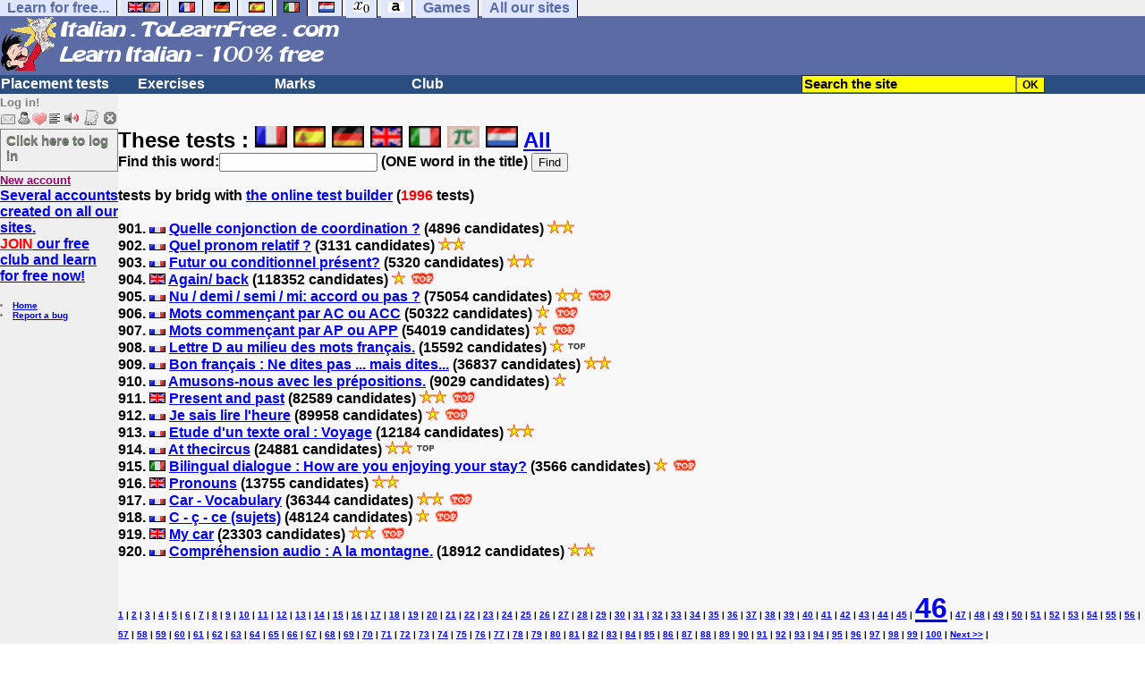

--- FILE ---
content_type: text/html; charset=ISO-8859-1
request_url: https://italian.tolearnfree.com/cgi2/myexam/mestests.php?start=900&qui=bridg&quoi=&popu=&max=1996
body_size: 9202
content:
<!DOCTYPE html><HTML><HEAD><TITLE> tests by bridg </TITLE><META NAME="DESCRIPTION" CONTENT=" tests (bridg)"><meta charset="ISO-8859-1"><meta http-equiv="Content-Language" content="en"><meta name="robots" content="index, follow"><meta name="author" content="Laurent Camus"><meta name="copyright" content="copyright Laurent Camus"><link href="https://plus.google.com/113662910691697681761" rel="publisher" /><LINK REL="SHORTCUT ICON" HREF="https://www.anglaisfacile.com/favicon.ico"><SCRIPT>function EcritCookie3(nom, valeur, expire, chemin, domaine, secure) {document.cookie = nom + "=" + escape(valeur) + ( (expire) ? ";expires=" + expire.toGMTString() : "") + ( (chemin) ? ";path=" + chemin : "") + ( (domaine) ? ";domain=" + domaine : "") + ( (secure) ? ";secure" : "");} var date_exp = new Date ();date_exp.setTime (date_exp.getTime() + (60*60*24*30*1000));EcritCookie3("gomobile","d",date_exp);</SCRIPT><style type="text/css">
<!--
.myButton{height:40px;width:118px;background-color:transparent;border:1px solid #7f7d80;display:inline-block;cursor:pointer;color:#7f7d80;font-family:Arial;font-size:15px;padding:3px 6px;text-decoration:none;text-shadow:0 1px 0 #2f6627}.myButton:hover{background-color:#2a47bd}.myButton:active{position:relative;top:1px}
A:hover { background-color:#FFFF00 }BODY{PADDING-RIGHT:0px;PADDING-LEFT:0px;PADDING-BOTTOM:0px;MARGIN:0px;COLOR:#000;PADDING-TOP:0px;FONT-FAMILY:Verdana,Geneva,Arial,Helvetica,sans-serif;BACKGROUND-COLOR:#fff}IMG{BORDER-TOP-STYLE:none;BORDER-RIGHT-STYLE:none;BORDER-LEFT-STYLE:none;BORDER-BOTTOM-STYLE:none}#header{FONT-WEIGHT:normal;MARGIN:0px;COLOR:#5a6ba5;BACKGROUND-COLOR:#5a6ba5;TEXT-DECORATION:none}#header H1{FONT-WEIGHT:normal;MARGIN:0px;COLOR: #5a6ba5;BACKGROUND-COLOR:#5a6ba5;TEXT-DECORATION:none}#header H2{FONT-WEIGHT:normal;MARGIN:0px;COLOR: #5a6ba5;BACKGROUND-COLOR:#5a6ba5;TEXT-DECORATION:none}#header A{FONT-WEIGHT:normal;MARGIN:0px;COLOR: #5a6ba5;BACKGROUND-COLOR:#5a6ba5;TEXT-DECORATION:none}#header H1{PADDING-RIGHT:10px;PADDING-LEFT:10px;FONT-SIZE:2em;PADDING-BOTTOM:0px;PADDING-TOP:0px;LETTER-SPACING:0.2em}#header H2{PADDING-RIGHT:10px;PADDING-LEFT:10px;FONT-SIZE:1em;PADDING-BOTTOM:10px;PADDING-TOP:0px;LETTER-SPACING:0.1em}#navi H2{DISPLAY:none}#content H2{DISPLAY:none}#preview H2{DISPLAY:none}#contentsidebar H2{DISPLAY:none}#sidebar H2{DISPLAY:none}#footer H2{DISPLAY:none}#navi UL{PADDING-RIGHT:0px;PADDING-LEFT:0px;PADDING-BOTTOM:0em;MARGIN:0px;COLOR:#000;PADDING-TOP:0;LIST-STYLE-TYPE:none;BACKGROUND-COLOR:#efefef}#navi LI{DISPLAY:inline}#navi LI A{BORDER-RIGHT:#000 1px solid;PADDING-RIGHT:0.5em;BORDER-TOP:#000 1px solid;PADDING-LEFT:0.5em;PADDING-BOTTOM:0.2em;COLOR:#5a6ba5;PADDING-TOP:0.2em;BACKGROUND-COLOR:#dfe7ff;TEXT-DECORATION:none}#navi LI A.first{font-weight:bold}#navi LI A:hover{COLOR:#fff;BACKGROUND-COLOR:#5a6ba5}#navi LI A.selected{font-weight:bold;COLOR:#fff;BACKGROUND-COLOR:#5a6ba5}#sidebar{BORDER-RIGHT:#ddd 1px dotted;PADDING-RIGHT:0.5em;MARGIN-TOP:1em;DISPLAY:inline;PADDING-LEFT:0.5em;FLOAT:left;PADDING-BOTTOM:0em;WIDTH:15em;PADDING-TOP:0em}#contentsidebar{PADDING-RIGHT:1em;PADDING-LEFT:1em;PADDING-BOTTOM:1em;MARGIN-LEFT:240px;PADDING-TOP:1em}#content{PADDING-RIGHT:1em;PADDING-LEFT:1em;PADDING-BOTTOM:1em;PADDING-TOP:1em}#navig{BORDER-TOP:#e79810 1px solid;BACKGROUND:#2b4e80;COLOR:white;PADDING-TOP:3px;HEIGHT:20px}#navig FORM{DISPLAY:inline}#navig FORM INPUT{HEIGHT:14px}#navig A{COLOR:white}#navigRight{DISPLAY:inline;FONT-WEIGHT:bold;MARGIN-LEFT:300px}#search{BORDER-TOP-WIDTH:0px;PADDING-RIGHT:5px;DISPLAY:inline;PADDING-LEFT:30px;FONT-WEIGHT:bold;BORDER-LEFT-WIDTH:0px;BORDER-BOTTOM-WIDTH:0px;PADDING-BOTTOM:2px;MARGIN:8px;COLOR:#fff;PADDING-TOP:5px;HEIGHT:20px;BORDER-RIGHT-WIDTH:0px}#search A{COLOR:white}}.navracine{ font-weight:bold; letter-spacing:0px}#menu1,#menu1 ul{ padding:0; margin:0; list-style-type:none}#menu1 a{ display:block; width:150px; background:#2b4e80; padding:1px; color:white; text-decoration:none}#menu1 li{ float:left; padding-right:1px; border-bottom:solid 1px #2b4e80}#menu1 li ul { position:absolute; padding-top:1px; left:-999em; width:150px}#menu1 li:hover ul,#menu1 li.sfhover ul{left:auto}#menu1 li ul li a {background:#9CC;color:black;FONT-SIZE:1em;width:320px}#menu1 li a:hover {background:#9CC; color:black}#menu1 li ul li a:hover{background:yellow;color:black}span.spoiler{background:#E0E0E0;color:#E0E0E0}span.spoiler img{visibility:hidden}span.seespoiler{background:transparent;color:#000}span.seespoiler img{visibility:visible}#dhtmltooltip{position:absolute;width:350px;border:2px solid black;padding:2px;background-color:lightyellow;visibility:hidden;z-index:100;filter:progid:DXImageTransform.Microsoft.Shadow(color=gray,direction=135)}--></style><SCRIPT>
function MM_jumpMenu(targ,selObj,restore){ //v3.0
  eval(targ+".location='"+selObj.options[selObj.selectedIndex].value+"'");
  if (restore) selObj.selectedIndex=0;
}
function sfHover(){var e=document.getElementById("menu1").getElementsByTagName("LI");for(var t=0;t<e.length;t++){e[t].onmouseover=function(){this.className+=" sfhover"};e[t].onmouseout=function(){this.className=this.className.replace(new RegExp(" sfhover\\b"),"")}}}function bookmarksite(e,t){if(window.sidebar)window.sidebar.addPanel(e,t,"");else if(window.opera&&window.print){var n=document.createElement("a");n.setAttribute("href",t);n.setAttribute("title",e);n.setAttribute("rel","sidebar");n.click()}else if(document.all)window.external.AddFavorite(t,e)}if(window.attachEvent)window.attachEvent("onload",sfHover)

if(typeof tjsdisable=="undefined")
{
var dL=document;
var ns4=(dL.layers)? true:false;
var ns6=(dL.getElementById)? true:false; 
var ie4=(dL.all)? true:false; 
var ie5=(ie4 && ns6) ? true:false;
var vL=navigator.appVersion.toLowerCase();
X11=(vL.indexOf('x11') > -1);
Mac=(vL.indexOf('mac') > -1);
Agt=navigator.userAgent.toLowerCase()
Ope=(Agt.indexOf('ope') > -1);
Saf=(Agt.indexOf('safari') > -1);
var Click1=false;
var Click2=false;
var otherWindow='no';
var dE;
var s;
var slang='';

var target ='https://translate.google.com/?sl=it&op=translate&tl=en&text=';if (ns4){
window.captureEvents (Event.DRAGDROP | Event.DBLCLICK | Event.MOUSEUP | Event.KEYDOWN);
window.onDragDrop=nsGetInfo;
window.onDblClick=dClk;
window.onMouseUp=mUp;
window.onKeyUp=Key;
}else{
if (ie4||Ope||Saf) {dL.ondblclick=dClk;dL.onmouseup=mUp;dL.onkeyup=Key;}
else dL.addEventListener('dblclick', dClk, false); 
}
function Key(e)
{
var key=ns4?e.which:event.keyCode
if(event)if(event.target)if(event.target.tagName=='input') return true 
if (key==13) dClk(e)
return true;
} 
function mUp(e)
{
if (X11||Mac||Ope){
	if (Click1){Click2=true}
	else {Click1=true; setTimeout("Click1=false;",550);}
}
if (Click2) dClk(e)
return true;
}
function otherWin (hyper) {
hyper.target='otherWin';
if (s=='s'){ hyper.target=ie4?'_main':'_content'}
else{
otherWindow=window.open(hyper.href,'otherWin', 'channelmode=0,scrollbars,resizable,toolbar,width=750,height=632');
if(ie5 || ns4) otherWindow.focus(); 
return false
}
return true
}
}
function letsgo(w) {
if (!w) w="";
if (w!=""){Click2=false;
var l=(slang)?';slang='+slang:'';slang=null
if (dL.f){dL.f.w.value=w;dL.f.submit();}
else{window.open(target+l+encodeURI(w),'letsgo', 'scrollbars,resizable,width=750,height=632,left=0,top=0,screenx=0,screeny=0')}
}
}
function fnGetInfo() {
cursorToCopy();
letsgo(event.dataTransfer.getData("Text"));
}
function dClk(e) {
Click2=true;
var str=null;
if (dL.getSelection) str=dL.getSelection();
else if (dL.selection && dL.selection.createRange)
{
	var range=dL.selection.createRange();
	if (range) str=range.text;
}


if (!str) if (Saf) str=getSelection(); 
if (!str && Ope) {window.open('/trans.php','otherWin', 'scrollbars,resizable,width=750,height=632');Ope=false}
letsgo(str);
return true;
}
function nsGetInfo(e) {
dL.f.w.value=e.data; 
return false;
}
function cursorToCopy() {
event.returnValue=false; 
event.dataTransfer.dropEffect="copy"; 
}
function searchURL(q, d){return '';}
function searchExt(q, d){return '';}
function set_eng_pref(){
eID=1;if (!(dE)) get_pref();if (dE) {eID=dE.selectedIndex};siteID=dE.options[eID].value;set_pref(eID);return siteID;}


function afficher(layer) {if (document.getElementById(layer).style.display == "block"){document.getElementById(layer).style.display="none";} else {document.getElementById(layer).style.display ="block";}}
function lirecetextrait()
{

var dir='en';
d_lnk=document; 
var text=unescape(d_lnk.selection ? d_lnk.selection.createRange().text : (d_lnk.getSelection?d_lnk.getSelection():'')); var text = encodeURI(text);
if(text.length == 0){alert("Our robot can read out all the words you highlight. Please highlight words or sentences and click on this button. The robot will appear in a popup."); return; }


if(text.length >= 1000){ text = text.substring(0,999); } 
window.open('http://text-to-speech.imtranslator.net/speech.asp?url=WMlnk&dir=it&text=' + text).focus(); return;


}

function traduirecetextrait()
{
d_lnk=document; 

var text=unescape(d_lnk.selection ? d_lnk.selection.createRange().text : (d_lnk.getSelection?d_lnk.getSelection():'')); 
if(text.length == 0){alert("To translate a word or a sentence, please highlight this text with your mouse, and click on this button. The translation will appear in a popup."); return; }

window.open('https://translate.google.com/?sl=it&op=translate&tl=en&text=' + text).focus(); return;
}



function sedeconnecter()
{
var answer = confirm("Do you really want to log out?")
	if (answer)
{
window.location.replace("/logout.php");
	}
	else{
return; 
	}

}
</SCRIPT>
<script type="text/javascript" src="https://cache.consentframework.com/js/pa/27147/c/ijWZ4/stub" charset="utf-8"></script><script type="text/javascript" src="https://choices.consentframework.com/js/pa/27147/c/ijWZ4/cmp" charset="utf-8" async></script>
</HEAD>
<body text="#000000" leftmargin="0" topmargin="0" marginwidth="0" marginheight="0" bgcolor="#F8F8F8"><a name="mytop"></a><!--PageHeaderFmt-->
<DIV id=navi>
<UL>
<LI><A class=first href="/free-educational-sites.php" onMouseover="ddrivetip('Our free educational sites')"; onMouseout="hideddrivetip()">Learn for free...</A> 
<LI><A class=first href="//www.tolearnenglish.com/" onMouseover="ddrivetip('Learn English for free')"; onMouseout="hideddrivetip()"><IMG SRC=//www.anglaisfacile.com/images/drapeaux/uk.gif BORDER=0 HEIGHT=12 WIDTH=18><IMG SRC=//www.anglaisfacile.com/images/drapeaux/us.gif BORDER=0 HEIGHT=12 WIDTH=18></A>
<LI><A class=first href="//www.tolearnfrench.com/" onMouseover="ddrivetip('Learn French for free')"; onMouseout="hideddrivetip()"><IMG SRC=//www.anglaisfacile.com/drapfr2.gif BORDER=0 HEIGHT=12 WIDTH=18></A> 
<LI><A class=first href="http://german.tolearnfree.com/" onMouseover="ddrivetip('Learn German for free')"; onMouseout="hideddrivetip()"><IMG SRC=//www.anglaisfacile.com/images/drapeaux/de.gif BORDER=0 HEIGHT=12 WIDTH=18></A>
<LI><A class=first href="http://spanish.tolearnfree.com/" onMouseover="ddrivetip('Learn Spanish for free')"; onMouseout="hideddrivetip()"><IMG SRC=//www.anglaisfacile.com/images/drapeaux/es.gif BORDER=0 HEIGHT=12 WIDTH=18></A> 
<LI><A class=selected href="http://italian.tolearnfree.com/" onMouseover="ddrivetip('Learn Italian for free')"; onMouseout="hideddrivetip()"><IMG SRC=//www.anglaisfacile.com/images/drapeaux/it.gif BORDER=0 HEIGHT=12 WIDTH=18></A>
<LI><A class=first href="http://dutch.tolearnfree.com/" onMouseover="ddrivetip('Learn Dutch for free')"; onMouseout="hideddrivetip()"><IMG SRC=//www.anglaisfacile.com/images/drapeaux/nl.gif BORDER=0 HEIGHT=12 WIDTH=18></A>
<LI><A class=first href="http://maths.tolearnfree.com/" onMouseover="ddrivetip('Learn Maths for free')"; onMouseout="hideddrivetip()"><IMG SRC=//www.anglaisfacile.com/images/drapeaux/maths2.png BORDER=0 HEIGHT=12 WIDTH=18></A> 
<LI><A class=first href="http://typing.tolearnfree.com/" onMouseover="ddrivetip('Learn typing for free')"; onMouseout="hideddrivetip()"><IMG SRC=//www.anglaisfacile.com/free/images/logoclavier.gif BORDER=0 HEIGHT=12 WIDTH=18></A>
<LI><A class=first href="http://games.tolearnfree.com/" onMouseover="ddrivetip('High-quality games')"; onMouseout="hideddrivetip()">Games</A>
<LI><A class=first href="/free-educational-sites.php" onMouseover="ddrivetip('Our free educational sites')"; onMouseout="hideddrivetip()">All our sites</A></UL></DIV></DIV><table width="100%"  border="0" cellspacing="0" cellpadding="0">
<tr bgcolor="#5a6ba5">
<td width="42%"><A HREF=/index.php><img src="/newlogotest2.gif" ALT="Learn italian 100% free" TITLE="italian" border="0" HEIGHT="62" WIDTH="385"></A></td> <td width="58%"><script type="text/javascript"><!--
google_ad_client = "pub-2783316823351738";
/* 468x60, 29/10/08 */
google_ad_slot = "8273782964";
google_ad_width = 468;
google_ad_height = 60;
//-->
</script>
<script type="text/javascript"
src="http://pagead2.googlesyndication.com/pagead/show_ads.js">
</script></td></tr></table>
<!--/PageHeaderFmt--><!--PageLeftFmt-->

<table width="100%"  border="0" cellspacing="0" cellpadding="0">
<tr bgcolor="#2b4e80"><td width="70%"><B><div class=navracine><ul id=menu1><li><a href=/italian-placement-tests.php>Placement tests</a><ul></ul><li><a href=/free-italian-lessons/>Exercises</a><ul></ul><li><a href=/correspondants/monlivret.php>Marks</a><ul></ul><li><a href=/correspondants/membres.php>Club</a><ul></ul></DIV></td><td width="30%"><B><FONT COLOR=WHITE><FORM method="GET" action="/correspondants/google.php">
<INPUT TYPE=text style="background-color: #FFFF00; color: #000000; font-weight: bold; border-width: 1px; font-size:11pt" VALUE="Search the site" name="q" size="25" maxlength="255" onFocus="this.value=''"><INPUT type=submit style="background-color: #FFFF00; color: #000000; font-weight: bold; border-width: 1px; font-size:9pt" value="OK">
</td></tr></FORM></table>
<TABLE cellSpacing=0 cellPadding=0 width='100%' border=0><TR>
<TD vAlign=top align=left width=176 bgColor=#efefef><FONT SIZE=2><B><FONT COLOR="GRAY">Log in!<FONT COLOR="BLACK"></FONT SIZE=2><FONT SIZE=1><B><BR><IMG SRC=//www.anglaisfacile.com/labarrenon.gif usemap="#Mapbarreconnecte" WIDTH=130 HEIGHT=17></FONT SIZE>
<map name="Mapbarreconnecte" id="Mapbarreconnecte"><area shape="rect" coords="1,1,19,15" href="javascript:alert('Log in to read your messages');" TITLE="Log in: My messages"/><area shape="rect" coords="20,1,34,15" href="javascript:alert('Log in to access your account');" TITLE="Log in: My account"/><area shape="rect" coords="36,0,53,16" href="/correspondants/favoris.php?fichier=" TITLE="Available:Quick access/Favorites"/><area shape="rect" coords="53,1,69,16" href="javascript:traduirecetextrait();" TITLE="Available:translate this text"/>
<area shape="rect" coords="68,1,90,17" href="javascript:lirecetextrait();" TITLE="Available: read out that text"/>
<area shape="rect" coords="92,-1,110,18" href="javascript:alert('Please log in to add a test');" TITLE="Log in: Add a test"/>
<area shape="rect" coords="112,0,128,16" href="javascript:alert('This button will enable you to log out.');" TITLE="Log in: button to log out."/></map>
<BR><a href="https://italian.tolearnfree.com/login.php" class="myButton">Click here to log in</a><BR><A HREF="/correspondants/eclair.php"><FONT COLOR=#990066>New account</FONT><BR><B><FONT SIZE=3><A HREF="/correspondants/eclair.php">Several accounts created on all our sites.<br><font color="RED">JOIN</font> our free club and learn for free now!<BR></FONT SIZE></A></FORM><BR><font face="Verdana, Arial, Helvetica, sans-serif" size="1">
<LI><A class=wikilink href="/">Home</A> 
<LI><a href="/probleme.php">Report a bug</a></form> <BR></LI><BR><EM>
<font color="#FF0080"></a><br></font></font><font face="Verdana, Arial, Helvetica, sans-serif" size="2"><b><font size="1">&nbsp;</font></b></font><font size="1" face="Verdana, Arial, Helvetica, sans-serif"><font color="#FF0000"><b><b><font size="2"><br>
</EM>

</TD><TD vAlign=top align=left width=16 bgColor=#dedeff></TD><TD vAlign=top align=left width="100%" bgColor="#F8F8F8">
<DIV align=left><BR><BR><B><SPAN class=datetext><B><!-- startprint --><main><article>
<script async data-cmp-src="https://pagead2.googlesyndication.com/pagead/js/adsbygoogle.js"></script><FONT SIZE=5>These tests :  <A HREF=mestests.php?qui=bridg&quoi=0002&popu=1><IMG SRC=https://www.anglaisfacile.com/images/drapeaux/fr.gif WIDTH=36 HEIGHT=24 ALT="French tests" TITLE="French tests"></A> <A HREF=mestests.php?qui=bridg&quoi=9998&popu=1><IMG SRC=https://www.anglaisfacile.com/images/drapeaux/es.gif WIDTH=36 HEIGHT=24 ALT="Spanish tests" TITLE="Spanish tests"></A> <A HREF=mestests.php?qui=bridg&quoi=9997&popu=1><IMG SRC=https://www.anglaisfacile.com/images/drapeaux/de.gif WIDTH=36 HEIGHT=24 ALT="German tests" TITLE="German tests"></A> <A HREF=mestests.php?qui=bridg&quoi=0001&popu=1><IMG SRC=https://www.anglaisfacile.com/images/drapeaux/uk.gif WIDTH=36 HEIGHT=24 ALT="English tests" TITLE="English tests"></A> <A HREF=mestests.php?qui=bridg&quoi=9995&popu=1><IMG SRC=https://www.anglaisfacile.com/images/drapeaux/it.gif WIDTH=36 HEIGHT=24 ALT="Italian tests" TITLE="Italian tests"></A> <A HREF=mestests.php?qui=bridg&quoi=9996&popu=1><IMG SRC=https://www.anglaisfacile.com/images/drapeaux/imagemaths.jpg WIDTH=36 HEIGHT=24 ALT="Maths tests" TITLE="Maths tests"></A> <A HREF=mestests.php?qui=bridg&quoi=9994&popu=1><IMG SRC=https://www.anglaisfacile.com/images/drapeaux/nl.gif WIDTH=36 HEIGHT=24 ALT="Dutch tests" TITLE="Dutch tests"></A> <A HREF=mestests.php?qui=bridg>All</A></FONT><B><FORM ID="form" NAME="form" ACTION="mestests.php" METHOD="POST"><INPUT TYPE="HIDDEN" NAME="quipost" VALUE="bridg"><INPUT TYPE="HIDDEN" NAME="quoi2" VALUE="">Find this word:<INPUT TYPE="TEXT" NAME="rechercher" SIZE="20" MAXLENGTH="20"> (ONE word in the title) <INPUT TYPE="SUBMIT" VALUE="Find"></FORM><BR><B><DIV ALIGN=LEFT><FONT COLOR=INDIGO></FONT> tests by bridg with <A HREF=/cgi2/myexam/choice.php>the online test builder</A> (<FONT COLOR=RED>1996</FONT> tests) <BR><BR> 901. <IMG SRC=https://www.anglaisfacile.com/images/drapeaux/fr.gif> <A HREF=https://www.tolearnfrench.com/cgi2/myexam/voir2.php?id=26595 >Quelle conjonction de coordination ?</A> (4896 candidates)  <IMG SRC=https://www.anglaisfacile.com/etoile.gif><IMG SRC=https://www.anglaisfacile.com/etoile.gif>  <FONT COLOR=GREEN></FONT COLOR> <BR> 902. <IMG SRC=https://www.anglaisfacile.com/images/drapeaux/fr.gif> <A HREF=https://www.tolearnfrench.com/cgi2/myexam/voir2.php?id=26593 >Quel pronom relatif ?</A> (3131 candidates)  <IMG SRC=https://www.anglaisfacile.com/etoile.gif><IMG SRC=https://www.anglaisfacile.com/etoile.gif>  <FONT COLOR=GREEN></FONT COLOR> <BR> 903. <IMG SRC=https://www.anglaisfacile.com/images/drapeaux/fr.gif> <A HREF=https://www.tolearnfrench.com/cgi2/myexam/voir2.php?id=26590 >Futur ou conditionnel présent?</A> (5320 candidates)  <IMG SRC=https://www.anglaisfacile.com/etoile.gif><IMG SRC=https://www.anglaisfacile.com/etoile.gif>  <FONT COLOR=GREEN></FONT COLOR> <BR> 904. <IMG SRC=https://www.anglaisfacile.com/images/drapeaux/uk.gif> <A HREF=https://www.tolearnenglish.com/cgi2/myexam/voir2.php?id=26515 >Again/ back</A> (118352 candidates)  <IMG SRC=https://www.anglaisfacile.com/etoile.gif>  <IMG SRC=https://www.anglaisfacile.com/free/images/top.gif>  <FONT COLOR=GREEN></FONT COLOR> <BR> 905. <IMG SRC=https://www.anglaisfacile.com/images/drapeaux/fr.gif> <A HREF=https://www.tolearnfrench.com/cgi2/myexam/voir2.php?id=26466 >Nu / demi / semi / mi: accord ou pas ?</A> (75054 candidates)  <IMG SRC=https://www.anglaisfacile.com/etoile.gif><IMG SRC=https://www.anglaisfacile.com/etoile.gif>  <IMG SRC=https://www.anglaisfacile.com/free/images/top.gif>  <FONT COLOR=GREEN></FONT COLOR> <BR> 906. <IMG SRC=https://www.anglaisfacile.com/images/drapeaux/fr.gif> <A HREF=https://www.tolearnfrench.com/cgi2/myexam/voir2.php?id=26453 >Mots commençant par AC ou ACC</A> (50322 candidates)  <IMG SRC=https://www.anglaisfacile.com/etoile.gif>  <IMG SRC=https://www.anglaisfacile.com/free/images/top.gif>  <FONT COLOR=GREEN></FONT COLOR> <BR> 907. <IMG SRC=https://www.anglaisfacile.com/images/drapeaux/fr.gif> <A HREF=https://www.tolearnfrench.com/cgi2/myexam/voir2.php?id=26449 >Mots commençant par AP ou APP</A> (54019 candidates)  <IMG SRC=https://www.anglaisfacile.com/etoile.gif>  <IMG SRC=https://www.anglaisfacile.com/free/images/top.gif>  <FONT COLOR=GREEN></FONT COLOR> <BR> 908. <IMG SRC=https://www.anglaisfacile.com/images/drapeaux/fr.gif> <A HREF=https://www.tolearnfrench.com/cgi2/myexam/voir2.php?id=26444 >Lettre D au milieu des mots français.</A> (15592 candidates)  <IMG SRC=https://www.anglaisfacile.com/etoile.gif>  <IMG SRC=https://www.anglaisfacile.com/free/images/top2.gif>  <FONT COLOR=GREEN></FONT COLOR> <BR> 909. <IMG SRC=https://www.anglaisfacile.com/images/drapeaux/fr.gif> <A HREF=https://www.tolearnfrench.com/cgi2/myexam/voir2.php?id=26397 >Bon français : Ne dites pas ... mais dites...</A> (36837 candidates)  <IMG SRC=https://www.anglaisfacile.com/etoile.gif><IMG SRC=https://www.anglaisfacile.com/etoile.gif>  <FONT COLOR=GREEN></FONT COLOR> <BR> 910. <IMG SRC=https://www.anglaisfacile.com/images/drapeaux/fr.gif> <A HREF=https://www.tolearnfrench.com/cgi2/myexam/voir2.php?id=26261 >Amusons-nous avec les  prépositions.</A> (9029 candidates)  <IMG SRC=https://www.anglaisfacile.com/etoile.gif>  <FONT COLOR=GREEN></FONT COLOR> <BR> 911. <IMG SRC=https://www.anglaisfacile.com/images/drapeaux/uk.gif> <A HREF=https://www.tolearnenglish.com/cgi2/myexam/voir2.php?id=26207 >Present and past</A> (82589 candidates)  <IMG SRC=https://www.anglaisfacile.com/etoile.gif><IMG SRC=https://www.anglaisfacile.com/etoile.gif>  <IMG SRC=https://www.anglaisfacile.com/free/images/top.gif>  <FONT COLOR=GREEN></FONT COLOR> <BR> 912. <IMG SRC=https://www.anglaisfacile.com/images/drapeaux/fr.gif> <A HREF=https://www.tolearnfrench.com/cgi2/myexam/voir2.php?id=26173 >Je sais lire l'heure</A> (89958 candidates)  <IMG SRC=https://www.anglaisfacile.com/etoile.gif>  <IMG SRC=https://www.anglaisfacile.com/free/images/top.gif>  <FONT COLOR=GREEN></FONT COLOR> <BR> 913. <IMG SRC=https://www.anglaisfacile.com/images/drapeaux/fr.gif> <A HREF=https://www.tolearnfrench.com/cgi2/myexam/voir2.php?id=26105 >Etude d'un texte oral : Voyage</A> (12184 candidates)  <IMG SRC=https://www.anglaisfacile.com/etoile.gif><IMG SRC=https://www.anglaisfacile.com/etoile.gif>  <FONT COLOR=GREEN></FONT COLOR> <BR> 914. <IMG SRC=https://www.anglaisfacile.com/images/drapeaux/fr.gif> <A HREF=https://www.tolearnfrench.com/cgi2/myexam/voir2.php?id=26099 >At thecircus</A> (24881 candidates)  <IMG SRC=https://www.anglaisfacile.com/etoile.gif><IMG SRC=https://www.anglaisfacile.com/etoile.gif>  <IMG SRC=https://www.anglaisfacile.com/free/images/top2.gif>  <FONT COLOR=GREEN></FONT COLOR> <BR> 915. <IMG SRC=https://www.anglaisfacile.com/images/drapeaux/it.gif> <A HREF=https://italian.tolearnfree.com/free-italian-lessons/free-italian-exercise-26086.php >Bilingual dialogue : How are you enjoying your stay?</A> (3566 candidates)  <IMG SRC=https://www.anglaisfacile.com/etoile.gif>  <IMG SRC=https://www.anglaisfacile.com/free/images/top.gif>  <FONT COLOR=GREEN></FONT COLOR> <BR> 916. <IMG SRC=https://www.anglaisfacile.com/images/drapeaux/uk.gif> <A HREF=https://www.tolearnenglish.com/cgi2/myexam/voir2.php?id=26053 >Pronouns</A> (13755 candidates)  <IMG SRC=https://www.anglaisfacile.com/etoile.gif><IMG SRC=https://www.anglaisfacile.com/etoile.gif>  <FONT COLOR=GREEN></FONT COLOR> <BR> 917. <IMG SRC=https://www.anglaisfacile.com/images/drapeaux/fr.gif> <A HREF=https://www.tolearnfrench.com/cgi2/myexam/voir2.php?id=26039 >Car - Vocabulary</A> (36344 candidates)  <IMG SRC=https://www.anglaisfacile.com/etoile.gif><IMG SRC=https://www.anglaisfacile.com/etoile.gif>  <IMG SRC=https://www.anglaisfacile.com/free/images/top.gif>  <FONT COLOR=GREEN></FONT COLOR> <BR> 918. <IMG SRC=https://www.anglaisfacile.com/images/drapeaux/fr.gif> <A HREF=https://www.tolearnfrench.com/cgi2/myexam/voir2.php?id=26033 >C - ç - ce (sujets)</A> (48124 candidates)  <IMG SRC=https://www.anglaisfacile.com/etoile.gif>  <IMG SRC=https://www.anglaisfacile.com/free/images/top.gif>  <FONT COLOR=GREEN></FONT COLOR> <BR> 919. <IMG SRC=https://www.anglaisfacile.com/images/drapeaux/uk.gif> <A HREF=https://www.tolearnenglish.com/cgi2/myexam/voir2.php?id=26009 >My car</A> (23303 candidates)  <IMG SRC=https://www.anglaisfacile.com/etoile.gif><IMG SRC=https://www.anglaisfacile.com/etoile.gif>  <IMG SRC=https://www.anglaisfacile.com/free/images/top.gif>  <FONT COLOR=GREEN></FONT COLOR> <BR> 920. <IMG SRC=https://www.anglaisfacile.com/images/drapeaux/fr.gif> <A HREF=https://www.tolearnfrench.com/cgi2/myexam/voir2.php?id=25703 >Compréhension audio : A la montagne.</A> (18912 candidates)  <IMG SRC=https://www.anglaisfacile.com/etoile.gif><IMG SRC=https://www.anglaisfacile.com/etoile.gif>  <FONT COLOR=GREEN></FONT COLOR> </DIV ALIGN><BR><BR><FONT SIZE=1><A HREF=mestests.php?start=&qui=bridg&quoi=&popu=&max=1996>1</A> | <A HREF=mestests.php?start=20&qui=bridg&quoi=&popu=&max=1996>2</A> | <A HREF=mestests.php?start=40&qui=bridg&quoi=&popu=&max=1996>3</A> | <A HREF=mestests.php?start=60&qui=bridg&quoi=&popu=&max=1996>4</A> | <A HREF=mestests.php?start=80&qui=bridg&quoi=&popu=&max=1996>5</A> | <A HREF=mestests.php?start=100&qui=bridg&quoi=&popu=&max=1996>6</A> | <A HREF=mestests.php?start=120&qui=bridg&quoi=&popu=&max=1996>7</A> | <A HREF=mestests.php?start=140&qui=bridg&quoi=&popu=&max=1996>8</A> | <A HREF=mestests.php?start=160&qui=bridg&quoi=&popu=&max=1996>9</A> | <A HREF=mestests.php?start=180&qui=bridg&quoi=&popu=&max=1996>10</A> | <A HREF=mestests.php?start=200&qui=bridg&quoi=&popu=&max=1996>11</A> | <A HREF=mestests.php?start=220&qui=bridg&quoi=&popu=&max=1996>12</A> | <A HREF=mestests.php?start=240&qui=bridg&quoi=&popu=&max=1996>13</A> | <A HREF=mestests.php?start=260&qui=bridg&quoi=&popu=&max=1996>14</A> | <A HREF=mestests.php?start=280&qui=bridg&quoi=&popu=&max=1996>15</A> | <A HREF=mestests.php?start=300&qui=bridg&quoi=&popu=&max=1996>16</A> | <A HREF=mestests.php?start=320&qui=bridg&quoi=&popu=&max=1996>17</A> | <A HREF=mestests.php?start=340&qui=bridg&quoi=&popu=&max=1996>18</A> | <A HREF=mestests.php?start=360&qui=bridg&quoi=&popu=&max=1996>19</A> | <A HREF=mestests.php?start=380&qui=bridg&quoi=&popu=&max=1996>20</A> | <A HREF=mestests.php?start=400&qui=bridg&quoi=&popu=&max=1996>21</A> | <A HREF=mestests.php?start=420&qui=bridg&quoi=&popu=&max=1996>22</A> | <A HREF=mestests.php?start=440&qui=bridg&quoi=&popu=&max=1996>23</A> | <A HREF=mestests.php?start=460&qui=bridg&quoi=&popu=&max=1996>24</A> | <A HREF=mestests.php?start=480&qui=bridg&quoi=&popu=&max=1996>25</A> | <A HREF=mestests.php?start=500&qui=bridg&quoi=&popu=&max=1996>26</A> | <A HREF=mestests.php?start=520&qui=bridg&quoi=&popu=&max=1996>27</A> | <A HREF=mestests.php?start=540&qui=bridg&quoi=&popu=&max=1996>28</A> | <A HREF=mestests.php?start=560&qui=bridg&quoi=&popu=&max=1996>29</A> | <A HREF=mestests.php?start=580&qui=bridg&quoi=&popu=&max=1996>30</A> | <A HREF=mestests.php?start=600&qui=bridg&quoi=&popu=&max=1996>31</A> | <A HREF=mestests.php?start=620&qui=bridg&quoi=&popu=&max=1996>32</A> | <A HREF=mestests.php?start=640&qui=bridg&quoi=&popu=&max=1996>33</A> | <A HREF=mestests.php?start=660&qui=bridg&quoi=&popu=&max=1996>34</A> | <A HREF=mestests.php?start=680&qui=bridg&quoi=&popu=&max=1996>35</A> | <A HREF=mestests.php?start=700&qui=bridg&quoi=&popu=&max=1996>36</A> | <A HREF=mestests.php?start=720&qui=bridg&quoi=&popu=&max=1996>37</A> | <A HREF=mestests.php?start=740&qui=bridg&quoi=&popu=&max=1996>38</A> | <A HREF=mestests.php?start=760&qui=bridg&quoi=&popu=&max=1996>39</A> | <A HREF=mestests.php?start=780&qui=bridg&quoi=&popu=&max=1996>40</A> | <A HREF=mestests.php?start=800&qui=bridg&quoi=&popu=&max=1996>41</A> | <A HREF=mestests.php?start=820&qui=bridg&quoi=&popu=&max=1996>42</A> | <A HREF=mestests.php?start=840&qui=bridg&quoi=&popu=&max=1996>43</A> | <A HREF=mestests.php?start=860&qui=bridg&quoi=&popu=&max=1996>44</A> | <A HREF=mestests.php?start=880&qui=bridg&quoi=&popu=&max=1996>45</A> | <FONT SIZE=6><A HREF=mestests.php?start=900&qui=bridg&quoi=&popu=&max=1996>46</A></FONT SIZE> | <A HREF=mestests.php?start=920&qui=bridg&quoi=&popu=&max=1996>47</A> | <A HREF=mestests.php?start=940&qui=bridg&quoi=&popu=&max=1996>48</A> | <A HREF=mestests.php?start=960&qui=bridg&quoi=&popu=&max=1996>49</A> | <A HREF=mestests.php?start=980&qui=bridg&quoi=&popu=&max=1996>50</A> | <A HREF=mestests.php?start=1000&qui=bridg&quoi=&popu=&max=1996>51</A> | <A HREF=mestests.php?start=1020&qui=bridg&quoi=&popu=&max=1996>52</A> | <A HREF=mestests.php?start=1040&qui=bridg&quoi=&popu=&max=1996>53</A> | <A HREF=mestests.php?start=1060&qui=bridg&quoi=&popu=&max=1996>54</A> | <A HREF=mestests.php?start=1080&qui=bridg&quoi=&popu=&max=1996>55</A> | <A HREF=mestests.php?start=1100&qui=bridg&quoi=&popu=&max=1996>56</A> | <A HREF=mestests.php?start=1120&qui=bridg&quoi=&popu=&max=1996>57</A> | <A HREF=mestests.php?start=1140&qui=bridg&quoi=&popu=&max=1996>58</A> | <A HREF=mestests.php?start=1160&qui=bridg&quoi=&popu=&max=1996>59</A> | <A HREF=mestests.php?start=1180&qui=bridg&quoi=&popu=&max=1996>60</A> | <A HREF=mestests.php?start=1200&qui=bridg&quoi=&popu=&max=1996>61</A> | <A HREF=mestests.php?start=1220&qui=bridg&quoi=&popu=&max=1996>62</A> | <A HREF=mestests.php?start=1240&qui=bridg&quoi=&popu=&max=1996>63</A> | <A HREF=mestests.php?start=1260&qui=bridg&quoi=&popu=&max=1996>64</A> | <A HREF=mestests.php?start=1280&qui=bridg&quoi=&popu=&max=1996>65</A> | <A HREF=mestests.php?start=1300&qui=bridg&quoi=&popu=&max=1996>66</A> | <A HREF=mestests.php?start=1320&qui=bridg&quoi=&popu=&max=1996>67</A> | <A HREF=mestests.php?start=1340&qui=bridg&quoi=&popu=&max=1996>68</A> | <A HREF=mestests.php?start=1360&qui=bridg&quoi=&popu=&max=1996>69</A> | <A HREF=mestests.php?start=1380&qui=bridg&quoi=&popu=&max=1996>70</A> | <A HREF=mestests.php?start=1400&qui=bridg&quoi=&popu=&max=1996>71</A> | <A HREF=mestests.php?start=1420&qui=bridg&quoi=&popu=&max=1996>72</A> | <A HREF=mestests.php?start=1440&qui=bridg&quoi=&popu=&max=1996>73</A> | <A HREF=mestests.php?start=1460&qui=bridg&quoi=&popu=&max=1996>74</A> | <A HREF=mestests.php?start=1480&qui=bridg&quoi=&popu=&max=1996>75</A> | <A HREF=mestests.php?start=1500&qui=bridg&quoi=&popu=&max=1996>76</A> | <A HREF=mestests.php?start=1520&qui=bridg&quoi=&popu=&max=1996>77</A> | <A HREF=mestests.php?start=1540&qui=bridg&quoi=&popu=&max=1996>78</A> | <A HREF=mestests.php?start=1560&qui=bridg&quoi=&popu=&max=1996>79</A> | <A HREF=mestests.php?start=1580&qui=bridg&quoi=&popu=&max=1996>80</A> | <A HREF=mestests.php?start=1600&qui=bridg&quoi=&popu=&max=1996>81</A> | <A HREF=mestests.php?start=1620&qui=bridg&quoi=&popu=&max=1996>82</A> | <A HREF=mestests.php?start=1640&qui=bridg&quoi=&popu=&max=1996>83</A> | <A HREF=mestests.php?start=1660&qui=bridg&quoi=&popu=&max=1996>84</A> | <A HREF=mestests.php?start=1680&qui=bridg&quoi=&popu=&max=1996>85</A> | <A HREF=mestests.php?start=1700&qui=bridg&quoi=&popu=&max=1996>86</A> | <A HREF=mestests.php?start=1720&qui=bridg&quoi=&popu=&max=1996>87</A> | <A HREF=mestests.php?start=1740&qui=bridg&quoi=&popu=&max=1996>88</A> | <A HREF=mestests.php?start=1760&qui=bridg&quoi=&popu=&max=1996>89</A> | <A HREF=mestests.php?start=1780&qui=bridg&quoi=&popu=&max=1996>90</A> | <A HREF=mestests.php?start=1800&qui=bridg&quoi=&popu=&max=1996>91</A> | <A HREF=mestests.php?start=1820&qui=bridg&quoi=&popu=&max=1996>92</A> | <A HREF=mestests.php?start=1840&qui=bridg&quoi=&popu=&max=1996>93</A> | <A HREF=mestests.php?start=1860&qui=bridg&quoi=&popu=&max=1996>94</A> | <A HREF=mestests.php?start=1880&qui=bridg&quoi=&popu=&max=1996>95</A> | <A HREF=mestests.php?start=1900&qui=bridg&quoi=&popu=&max=1996>96</A> | <A HREF=mestests.php?start=1920&qui=bridg&quoi=&popu=&max=1996>97</A> | <A HREF=mestests.php?start=1940&qui=bridg&quoi=&popu=&max=1996>98</A> | <A HREF=mestests.php?start=1960&qui=bridg&quoi=&popu=&max=1996>99</A> | <A HREF=mestests.php?start=1980&qui=bridg&quoi=&popu=&max=1996>100</A> | <A HREF=mestests.php?start=920&qui=bridg&quoi=&popu=&max=1996>Next >></A> | </FONT></article></main><!-- stopprint --><BR><BR><BR><BR><BR><CENTER>
<!-- Footer responsive -->
<ins class="adsbygoogle" style="display:block" data-ad-client="ca-pub-2783316823351738" data-ad-slot="4250064726" data-ad-format="auto"></ins><script>(adsbygoogle=window.adsbygoogle||[]).requestNonPersonalizedAds=1;(adsbygoogle = window.adsbygoogle || []).push({});</script></CENTER><BR><BR><BR></SPAN><BR></TD></TR></TABLE><table width="100%"  border="0" cellspacing="0" cellpadding="0"><tr bgcolor="#5a6ba5">
<TD><DIV ALIGN=RIGHT><B><FONT COLOR=WHITE>&nbsp;</td></tr></table>

<DIV id=navi>
<UL>
<LI><A class=first href="/free-educational-sites.php" onMouseover="ddrivetip('Our free educational sites')"; onMouseout="hideddrivetip()">Learn for free...</A> 
<LI><A class=first href="//www.tolearnenglish.com/" onMouseover="ddrivetip('Learn English for free')"; onMouseout="hideddrivetip()"><IMG SRC=//www.anglaisfacile.com/images/drapeaux/uk.gif BORDER=0 HEIGHT=12 WIDTH=18><IMG SRC=//www.anglaisfacile.com/images/drapeaux/us.gif BORDER=0 HEIGHT=12 WIDTH=18></A>
<LI><A class=first href="//www.tolearnfrench.com/" onMouseover="ddrivetip('Learn French for free')"; onMouseout="hideddrivetip()"><IMG SRC=//www.anglaisfacile.com/drapfr2.gif BORDER=0 HEIGHT=12 WIDTH=18></A> 
<LI><A class=first href="https://german.tolearnfree.com/" onMouseover="ddrivetip('Learn German for free')"; onMouseout="hideddrivetip()"><IMG SRC=//www.anglaisfacile.com/images/drapeaux/de.gif BORDER=0 HEIGHT=12 WIDTH=18></A>
<LI><A class=first href="https://spanish.tolearnfree.com/" onMouseover="ddrivetip('Learn Spanish for free')"; onMouseout="hideddrivetip()"><IMG SRC=//www.anglaisfacile.com/images/drapeaux/es.gif BORDER=0 HEIGHT=12 WIDTH=18></A> 
<LI><A class=selected href="https://italian.tolearnfree.com/" onMouseover="ddrivetip('Learn Italian for free')"; onMouseout="hideddrivetip()"><IMG SRC=//www.anglaisfacile.com/images/drapeaux/it.gif BORDER=0 HEIGHT=12 WIDTH=18></A>
<LI><A class=first href="https://dutch.tolearnfree.com/" onMouseover="ddrivetip('Learn Dutch for free')"; onMouseout="hideddrivetip()"><IMG SRC=//www.anglaisfacile.com/images/drapeaux/nl.gif BORDER=0 HEIGHT=12 WIDTH=18></A>
<LI><A class=first href="https://maths.tolearnfree.com/" onMouseover="ddrivetip('Learn Maths for free')"; onMouseout="hideddrivetip()"><IMG SRC=//www.anglaisfacile.com/images/drapeaux/maths2.png BORDER=0 HEIGHT=12 WIDTH=18></A> 
<LI><A class=first href="https://typing.tolearnfree.com/" onMouseover="ddrivetip('Learn typing for free')"; onMouseout="hideddrivetip()"><IMG SRC=//www.anglaisfacile.com/free/images/logoclavier.gif BORDER=0 HEIGHT=12 WIDTH=18></A>
<LI><A class=first href="https://games.tolearnfree.com/" onMouseover="ddrivetip('High-quality games')"; onMouseout="hideddrivetip()">Games</A>
<LI><A class=first href="/free-educational-sites.php" onMouseover="ddrivetip('Our free educational sites')"; onMouseout="hideddrivetip()">All our sites</A> 
</UL>
<DIV style="CLEAR: both"><!-- NEEDED for multi-column layout! -->

<DIV align=left style='background-color:#EFEFEF'><FONT SIZE=2 style="line-height : 2;"><B>
<BR><BR>> Useful: <A HREF=/feedbackg.php target=_blank>Contact us</A> | <A HREF=/cgi2/myexam/liaison.php?liaison=_top_ target=_blank>Best resources</A> | <A HREF=/cgi2/myexam/top200.php target=_blank>Most popular</A> | <A HREF=/lessons-and-exercises.php>All our lessons & exercises</A></p>> OUR OTHER FREE SITES: <A href="https://www.tolearnenglish.com" rel=nofollow target=_blank>Learn English</A> | <A href="https://www.tolearnfrench.com" rel=nofollow target=_blank>Learn French</A> | <A href="https://german.tolearnfree.com" rel=nofollow target=_blank>Learn German</A>  | <A href="https://spanish.tolearnfree.com" rel=nofollow target=_blank>Learn Spanish</A>  | <A href="https://italian.tolearnfree.com" rel=nofollow target=_blank>Learn Italian</A>  | <A href="https://dutch.tolearnfree.com" rel=nofollow target=_blank>Learn Dutch</A>   | <A href="https://maths.tolearnfree.com" rel=nofollow target=_blank>Learn maths</A>   | <A href="https://typing.tolearnfree.com" rel=nofollow target=_blank>Learn typing</A><BR><BR> 
> ABOUT THIS SITE: Copyright <A rel="author" href=//www.tolearnfree.com/whoami.php>Laurent Camus</A> - <a href="/feedbackg.php">Learn more / Help / Contact</a>  [<A HREF="/conditions.php">Terms of use</A>] [<A HREF="/internet-dangers.php">Safety tips</A>] [<A HREF=/cgi2/faq/voir.php?id=254 >Legal</A>] [<A HREF=/cgi2/faq/voir.php?id=250 >Cookies</A>] [<a href='javascript:Sddan.cmp.displayUI()'>Update your preferences</a>] <A HREF="/copyright.php">Do not copy or translate - site protected by an international copyright</A><a href="/nolinkf.php">.</a>
<FONT SIZE=2><div id="dhtmltooltip"></div></FONT>
<script type="text/javascript">
function ietruebody(){return document.compatMode&&document.compatMode!="BackCompat"?document.documentElement:document.body}function ddrivetip(e,t,n){if(ns6||ie){if(typeof n!="undefined")tipobj.style.width=n+"px";if(typeof t!="undefined"&&t!="")tipobj.style.backgroundColor=t;tipobj.innerHTML=e;enabletip=true;return false}}function positiontip(e){if(enabletip){var t=ns6?e.pageX:event.clientX+ietruebody().scrollLeft;var n=ns6?e.pageY:event.clientY+ietruebody().scrollTop;var r=ie&&!window.opera?ietruebody().clientWidth-event.clientX-offsetxpoint:window.innerWidth-e.clientX-offsetxpoint-20;var i=ie&&!window.opera?ietruebody().clientHeight-event.clientY-offsetypoint:window.innerHeight-e.clientY-offsetypoint-20;var s=offsetxpoint<0?offsetxpoint*-1:-1e3;if(r<tipobj.offsetWidth)tipobj.style.left=ie?ietruebody().scrollLeft+event.clientX-tipobj.offsetWidth+"px":window.pageXOffset+e.clientX-tipobj.offsetWidth+"px";else if(t<s)tipobj.style.left="105px";else tipobj.style.left=100+t+offsetxpoint+"px";if(i<tipobj.offsetHeight)tipobj.style.top=ie?ietruebody().scrollTop+event.clientY-tipobj.offsetHeight-offsetypoint+1e3+"px":window.pageYOffset+e.clientY-tipobj.offsetHeight-offsetypoint+"px";else tipobj.style.top=n+offsetypoint+"px";tipobj.style.visibility="visible"}}function hideddrivetip(){if(ns6||ie){enabletip=false;tipobj.style.visibility="hidden";tipobj.style.left="-1000px";tipobj.style.backgroundColor="";tipobj.style.width=""}}var offsetxpoint=-60;var offsetypoint=20;var ie=document.all;var ns6=document.getElementById&&!document.all;var enabletip=false;if(ie||ns6)var tipobj=document.all?document.all["dhtmltooltip"]:document.getElementById?document.getElementById("dhtmltooltip"):"";document.onmousemove=positiontip
</script> | Our Italian lessons and tests are 100% free but visitors must pay for Internet access.<BR>
<A HREF=//www.copyrightfrance.com/certificat-depot-copyright-france-TN8D178-lgus.htm target=_blank><IMG SRC=//www.tolearnenglish.com/copyrighte.gif BORDER=0></A> <a href=https://www.addtoany.com/share_save?linkurl=https://italian.tolearnfree.com target=_blank>Share on social media</A></DIV><BR><BR>

--- FILE ---
content_type: text/html; charset=utf-8
request_url: https://www.google.com/recaptcha/api2/aframe
body_size: 267
content:
<!DOCTYPE HTML><html><head><meta http-equiv="content-type" content="text/html; charset=UTF-8"></head><body><script nonce="6Obox3iIdLNgd7IMRZ5v6Q">/** Anti-fraud and anti-abuse applications only. See google.com/recaptcha */ try{var clients={'sodar':'https://pagead2.googlesyndication.com/pagead/sodar?'};window.addEventListener("message",function(a){try{if(a.source===window.parent){var b=JSON.parse(a.data);var c=clients[b['id']];if(c){var d=document.createElement('img');d.src=c+b['params']+'&rc='+(localStorage.getItem("rc::a")?sessionStorage.getItem("rc::b"):"");window.document.body.appendChild(d);sessionStorage.setItem("rc::e",parseInt(sessionStorage.getItem("rc::e")||0)+1);localStorage.setItem("rc::h",'1769127249676');}}}catch(b){}});window.parent.postMessage("_grecaptcha_ready", "*");}catch(b){}</script></body></html>